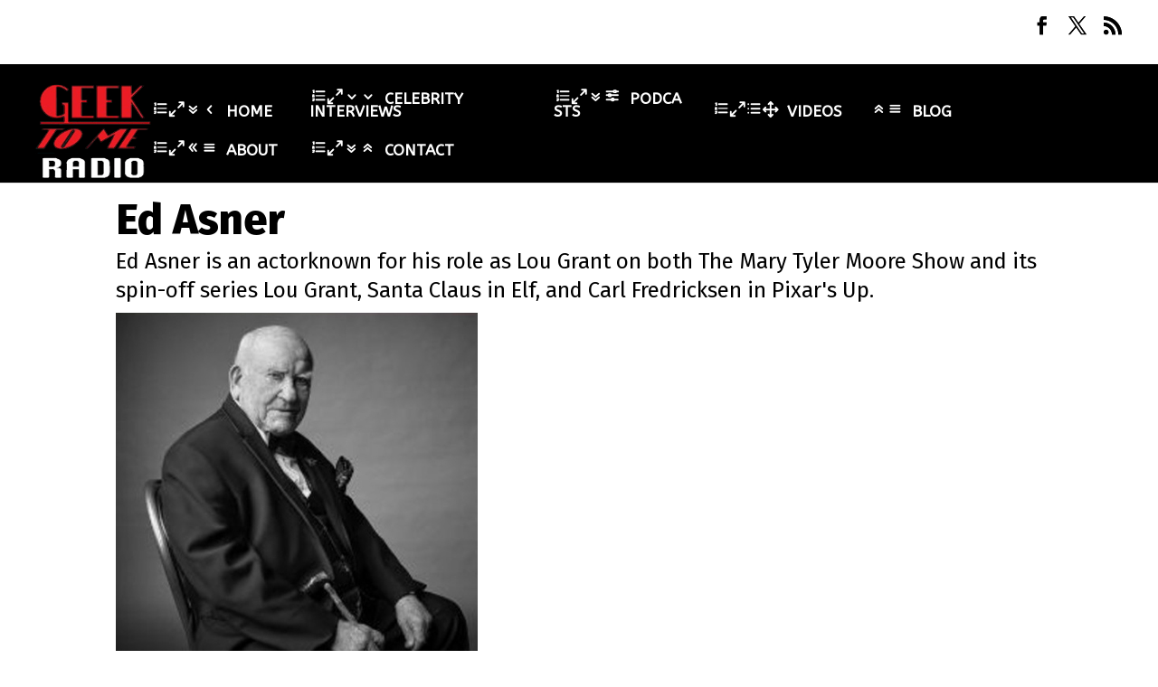

--- FILE ---
content_type: text/html; charset=utf-8
request_url: https://www.google.com/recaptcha/api2/aframe
body_size: 269
content:
<!DOCTYPE HTML><html><head><meta http-equiv="content-type" content="text/html; charset=UTF-8"></head><body><script nonce="GVK6A0_oURxj44A6yMDHHg">/** Anti-fraud and anti-abuse applications only. See google.com/recaptcha */ try{var clients={'sodar':'https://pagead2.googlesyndication.com/pagead/sodar?'};window.addEventListener("message",function(a){try{if(a.source===window.parent){var b=JSON.parse(a.data);var c=clients[b['id']];if(c){var d=document.createElement('img');d.src=c+b['params']+'&rc='+(localStorage.getItem("rc::a")?sessionStorage.getItem("rc::b"):"");window.document.body.appendChild(d);sessionStorage.setItem("rc::e",parseInt(sessionStorage.getItem("rc::e")||0)+1);localStorage.setItem("rc::h",'1769392935610');}}}catch(b){}});window.parent.postMessage("_grecaptcha_ready", "*");}catch(b){}</script></body></html>

--- FILE ---
content_type: text/css
request_url: http://geektomeradio.com/wp-content/themes/mammoth-child-theme/style.css?ver=4.27.5
body_size: 3200
content:
/* 
 Theme Name:     mammoth-child-theme
 Author:         markhendriksen.com
 Author URI:     https://www.markhendriksen.com
 Template:       Divi
 Version:        1.0
*/


/* ----------- PUT YOUR CUSTOM CSS BELOW THIS LINE -- DO NOT EDIT ABOVE THIS LINE --------------------------- */

/* ############################ */
/* ######  CHANGE COLORS ###### */
/* ############################ */


/* ######  CTA MENU BUTTON ###### */

li.menu_cta a {
	background-color: #eb6200;
}

/* ######  MENU BOTTOM LINE ###### */

.et_header_style_left #et-top-navigation nav>ul>li>a:after,
#et-secondary-nav .menu-item-has-children>a:first-child:after, #top-menu .menu-item-has-children>a:first-child:after {
    background-color: #003366;
}

/* ############ SLIDER TEXT BACKGROUND COLOR ############ */

.home_slider .et_pb_button_wrapper {
	background-color: rgba(0,0,0,0.65);
}

/* ######### DIAGONAL DIVIDERS HOME PAGE ########## */

/* ######### FIRST ########## */

@media all and (min-width: 480px) {
.diagonal_divider:before {
    background-color: #ffffff;
}

/* ######### SECOND ########## */

.diagonal_divider_middle:before {
    background-color: #f5f5f5;
}

/* ######### THIRD ########## */

.diagonal_divider_bottom:before {
    background-color: #003366;
}}

/* ############ BLOG PAGE ############# */

.more-link {
    background-color: #eb6200;
    color: #fff;
}

/* ######### FOOTER SOCIAL IVONS ########## */

.custom_footer .et_pb_social_media_follow li a.icon::before {
    color: #003366 !important;
}

.custom_footer .et_pb_social_media_follow li a.icon.rounded_rectangle {
    background-color: #fff !important;
}

/* ######### SIDEBAR WIDGETS COLORS ########## */

.et_pb_widget_area_right .et_pb_widget {
	border: 1px solid #000;
}

.et_pb_widget_area_right .et_pb_widget ul li {
    border-bottom: 1px solid #000;
}

.et_pb_widget_area_right  h4.widgettitle {
	color: #fff;
	background-color: #003366;
}

.et_pb_widget_area_right .et_pb_widget ul.menu li {
    border-bottom: 1px solid #000;
}

.et_pb_widget_area_right .et_pb_widget ul.menu li:hover,
.et_pb_widget_area_right .et_pb_widget ul.menu li.current-menu-item {
	background-color: #003366;
}

.et_pb_widget_area_right .et_pb_widget ul.menu li:hover a,
.et_pb_widget_area_right .et_pb_widget ul.menu li:hover .fa,
.et_pb_widget_area_right .et_pb_widget ul.menu li.current-menu-item a,
.et_pb_widget_area_right .et_pb_widget ul.menu li.current-menu-item .fa {
	color: #fff;
}

.et_pb_widget_area_right .et_pb_widget ul.menu li:last-child,
.et_pb_widget_area_right .et_pb_widget ul li:last-child  {
	border-bottom: 0px solid #000;
}

.et_pb_widget_area_right .service_icon .fa {
	color: #eb6200;
}

.widget_search input#s, .widget_search input#searchsubmit {
    border: 1px solid #000;  
}

.et_pb_widget_area_right .widget_search {
	border: 0px solid #000 !important;
}

/* ######### BAR UNDER SLIDER COLORS ########## */

@media (min-width: 480px) {
.contact_ribbon {
    background-color: #003366;
}

.contact_top .et-pb-contact-message {
color: #fff !important;
}}

/* ############ PROJECT PAGE OVERLAY HOVER COLOR ############# */

.project_page .et_pb_blurb:hover {
	background-color: rgba(0, 0, 0, 0.53);
}

/* ########  END COLORS ######### */

/* ############ LOGO ############ */

@media only screen and (min-width: 981px) {
#logo {
	min-height: 150px;
	bottom: 0px;
    position: absolute;
}}

/* ############ HOME PAGE ############ */

@media (min-width: 981px) {
.home_image_big .et_pb_image_wrap img {
    max-width: 300% !important;
	margin-left: 50px;
}}

/* ######  TOP HEADER ###### */

#top-menu li a {
    font-weight: 600 !important;
}

#top-header .container {
    padding-top: 0em;
}

@media only screen and (min-width: 981px) {
li.menu_cta a {
	padding: 25px 30px !important;
	font-size: 28px;
}}

li.menu_cta a i.fa {
	padding-right: 5px !important;
}

.tagline_top_menu a {
	font-size: 26px;
	margin-right: 25px;
	font-weight: 300;
	font-style: italic;
}

@media only screen and (max-width: 980px) {
li.menu_cta a,
li.menu_cta a i.fa {
	color: #fff !important;
}}

@media (min-width: 981px) {
.et_fullwidth_secondary_nav #top-header .container {
    padding-right: 0px;
}}

/* ############ MENU ############ */

#top-menu li {
    padding-right: 50px;
}

#top-header {
	z-index: 999;
}

#top-menu-nav>ul>li>a:hover, .et-social-icons a:hover {
    opacity: 1;
}

.et_header_style_left #et-top-navigation nav>ul>li>a:after,
#et-secondary-nav .menu-item-has-children>a:first-child:after, #top-menu .menu-item-has-children>a:first-child:after {
    content: ' ';
    display: block;
    width: 0%;
    height: 8px;
    position: absolute;
    left: 50%;
    bottom: 0 !important;
	top: unset;
    transition: width .5s ease 0s !important;
    -webkit-transform: translateX(-50%);
    -ms-transform: translateX(-50%);
    transform: translateX(-50%);
}

.et_header_style_left #et-top-navigation nav>ul>li>a:hover:after {
    width: 100%;
}

.current-menu-item a:after {
	width: 100% !important;
}

#top-menu .menu-item-has-children>a:first-child {
    padding-right: 0px;
}

@media (min-width: 981px) and (max-width: 1530px) {
#top-menu li {
    padding-right: 23px;
}}

/* ############ DROPDOWN ############ */

.nav li ul {
    padding: 0px;
}

#top-menu li li {
    border-bottom: 1px solid #000;
    padding: 10px 20px;
	-webkit-transition: all .4s ease-out;
    -moz-transition: all 0.4s ease-out;
    -ms-transition: all 0.4s ease-out;
    -o-transition: all 0.4s ease-out;
    transition: all 0.4s ease-out;
}

#top-menu li li a {
	font-size: 16px;
	padding: 6px 0px;
}

#top-menu li li:last-child {
    border-bottom: 0px solid #000;
}

#top-menu li li:hover,
#top-menu li li.current-menu-item {
	background-color: #003366 !important;
}

#top-menu li li:hover a,
#top-menu li li.current-menu-item a,
.et-fixed-header #top-menu li li.current-menu-item>a {
	opacity: 1;
	color: #fff !important;
}

#top-menu li li.dropdown_icon .fa {
	font-size: 24px;
	padding-right: 5px;
}

#top-menu li li.dropdown_icon .fa-angle-right:before {
    vertical-align: middle;
}

@media (min-width: 981px) and (max-width: 1335px) {
#logo {
	max-height: 100%;
	min-height: 100% !important;
	bottom: 0px;
    position: relative;
}

#et-top-navigation {
	padding-left: 0px;
}}

@media (min-width: 981px) and (max-width: 1150px) {
.et_fullwidth_nav #main-header .container {
    padding-right: 10px;
    padding-left: 0px;
}

#top-menu li a {
    font-size: 14px !important;
}

#top-menu li {
    padding-right: 20px;
}}


/* ############ GENERAL ############ */

body {
    font-weight: 400 !important;
}

@media (min-width: 981px) {
h2 {
	font-size: 60px !important;
}}

@media (max-width: 479px) {
h2 {
	font-size: 30px !important;
}

h3 {
	font-size: 24px !important;
}

h4 {
	font-size: 24px !important;
}}

@media (max-width: 980px) {
.custom_row {
	width: 100% !important;
}}

@media (min-width: 981px) and (max-width: 1350px) {
.custom_row_services {
width: 95%;
}}

/* ############ SHADOW ############ */

.block_shadow .et_pb_column {
	box-shadow: 10px 10px 40px rgba(0,0,0,0.25);
	border: 1px solid #000;
	-webkit-transition: all .4s ease-out;
    -moz-transition: all 0.4s ease-out;
    -ms-transition: all 0.4s ease-out;
    -o-transition: all 0.4s ease-out;
    transition: all 0.4s ease-out;
}

.block_shadow .et_pb_column:hover {
	box-shadow: 10px 10px 40px rgba(0,0,0,0);
}

.block_shadow_2 {
	box-shadow: 10px 10px 40px rgba(0,0,0,0.25);
	border: 1px solid #000;
	-webkit-transition: all .4s ease-out;
    -moz-transition: all 0.4s ease-out;
    -ms-transition: all 0.4s ease-out;
    -o-transition: all 0.4s ease-out;
    transition: all 0.4s ease-out;
}


/* ############ SLIDER ############ */

@media (min-width: 981px) {
.home_slider .et_pb_slide_description {
	width: 60%;
    float: left;
	padding: 8%;
	padding-left: 0px;
}

.home_slider .et_pb_container {
	margin-left: 0px;
}

.home_slider .et_pb_slider_with_text_overlay .et_pb_slide_title, .et_pb_slider_with_text_overlay h2.et_pb_slide_title {
    padding: 50px 50px 25px 50px;
}

.home_slider .et_pb_slider_with_text_overlay .et_pb_slide_content {
    padding: 0 50px 0px 50px;
}

.home_slider .et_pb_button_wrapper {
	padding-left: 50px;
	padding-bottom: 50px;
}}

@media (max-width: 479px) {
.home_slider .et_pb_slide_description {
	padding: 8% 0%;
}

.home_slider .et_pb_container {
    width: 100%;
}

.home_slider .et_pb_slide_content {
    padding: 30px;
}}

@media (max-width: 980px) {
.home_slider .et_pb_more_button {
    margin-top: 0px;
	margin-left: 30px;
}
.home_slider  .et_pb_button_wrapper {
	padding-bottom: 30px;
}}

@media (min-width: 981px) and (max-width: 1150px) {
.et_pb_slide_description .et_pb_slide_title {
    font-size: 60px !important;
}}

@media (min-width: 981px) and (max-width: 1250px) {
.home_slider .et_pb_slide_description {
    width: 100%;
	padding-top: 12%;
	padding-bottom: 12%;
}}


/* ########## BACKGROUND TOP HEADER ########### */

.block_shadow_review {
	box-shadow: 10px 10px 40px rgba(0,0,0,0.25);
	border: 1px solid #000;
	border-radius: 10px;
	-webkit-transition: all .4s ease-out;
    -moz-transition: all 0.4s ease-out;
    -ms-transition: all 0.4s ease-out;
    -o-transition: all 0.4s ease-out;
    transition: all 0.4s ease-out;
}

/* ######### DIAGONAL DIVIDERS ########## */

/* ######### HOME ########## */

@media all and (min-width: 480px) {
.diagonal_divider:before {
    content: '';
    position: absolute;
    width: 200%;
    height: 100%;
    top: 100%;
    left: 0;
    -webkit-transform-origin: top left;
    -ms-transform-origin: top left;
    transform-origin: top left;
    -webkit-transform: rotate(-7deg);
    -ms-transform: rotate(-7deg);
    transform: rotate(-7deg);
}

.diagonal_divider_middle:before {
   content: '';
    position: absolute;
    width: 200%;
    height: 50%;
    top: 100%;
    left: 0;
    -webkit-transform-origin: top left;
    -ms-transform-origin: top left;
    transform-origin: top left;
    -webkit-transform: rotate(-7deg);
    -ms-transform: rotate(-7deg);
    transform: rotate(-7deg);
}

.diagonal_divider_bottom:before {
    content: '';
    position: absolute;
    width: 200%;
    height: 45%;
    top: 100%;
    left: 0;
    -webkit-transform-origin: top left;
    -ms-transform-origin: top left;
    transform-origin: top left;
    -webkit-transform: rotate(-7deg);
    -ms-transform: rotate(-7deg);
    transform: rotate(-7deg);
}}



/* ################################ */
/* ######### REVIEW PAGE ########## */
/* ################################ */

.Testimonial_text p {
margin: 0 auto;
    display: block;

}

.Testimonial_text_p {
	padding-top: 25px;
    display: block;
}

@media all and (max-width: 479px) {
.Testimonial_text img {
    display: inline-block;
    float: left;
    margin-right: 15px;
    max-width: 80px !important;
}

.Testimonial_text_p {
	padding-top: 5px;
}}

@media all and (max-width: 1350px) and (min-width: 981px) {
.Reviews_page .et_pb_text {
	padding-left: 20px !important;
	padding-right: 20px !important;
	font-size: 14px;
    line-height: 1.7em;
}

.Reviews_page .et_pb_text img {
	width: 20%;
}

.Testimonial_text_p {
	padding-top: 5px;
}}

@media all and (max-width: 1250px) {
.Reviews_page {
	width: 95%;
}}

@media all and (max-width: 479px) {
span.Testimonial_text_p {
	font-size: 15px !important;
	line-height: 1.8em;
}

.Reviews_page  .et_pb_text {
	font-size: 15px !important;
	line-height: 1.8em;
}}


@media all and (min-width: 981px) and (max-width: 1750px) {
.Reviews_page .et_pb_column {
    padding: 25px 15px;
}}

/* ######### BOTTOM CTA ########## */

.bottom_cta_row {
	border: 5px dashed #eb6200;
	box-shadow: 10px 10px 40px rgba(0,0,0,0.25);
	-webkit-transition: all .4s ease-out;
    -moz-transition: all 0.4s ease-out;
    -ms-transition: all 0.4s ease-out;
    -o-transition: all 0.4s ease-out;
    transition: all 0.4s ease-out;
}

@media all and (max-width: 479px) {
.bottom_cta_row img {
	max-width: 500px !important;
}}

@media (min-width: 981px) and (max-width: 1630px) {
.bottom_cta_row img {
	max-width: 100% !important;
}

.bottom_cta_row .et_pb_image {
    margin-top: 50px!important;
    margin-left: 0px!important;
    margin-left: 0;
}}

@media (max-width: 479px) {
.bottom_cta_row img {
	max-width: 100% !important;
}}

@media (min-width: 981px) and (max-width: 1200px) {
.bottom_cta_row .et_pb_text {
	line-height: 1.7em;
    font-size: 18px;
}}

/* ######### FOOTER ########## */

@media (min-width: 981px) and (max-width: 1575px) {
.custom_footer .et_pb_blurb_description {
	line-height: 1.7;
    font-size: 14px;
}}

/* ######### SIDEBAR WIDGETS ########## */


.et_pb_widget_area_right .et_pb_widget {
	box-shadow: 10px 10px 40px rgba(0,0,0,0.25);
	padding: 0px;
}

.et_pb_widget_area_right .et_pb_widget ul li {
	padding: 0.7em 25px !important;
    margin-bottom: 0px;
    margin-top: 0px;
}

.et_pb_widget_area_right  h4.widgettitle {
	padding: 25px 25px 25px 25px;
	font-size: 24px;
}

.et_pb_widget_area_right .widget_nav_menu h4.widgettitle {
font-size: 30px;
}

.et_pb_widget_area_right .et_pb_widget ul.menu li {
    margin-bottom: 0px;
    margin-top: 0px;
    font-size: 22px;
    font-weight: 300;
	padding: 0.7em 25px !important;
	-webkit-transition: all .4s ease-out;
    -moz-transition: all 0.4s ease-out;
    -ms-transition: all 0.4s ease-out;
    -o-transition: all 0.4s ease-out;
    transition: all 0.4s ease-out;
}

@media (min-width: 981px) and (max-width: 1300px) {
.et_pb_widget_area_right .et_pb_widget ul.menu li {
	font-size: 16px;
}}


.et_pb_widget_area_right .widget_nav_menu {
	margin-bottom: 0px !important;
}

.et_pb_widget_area_right .service_icon .fa {
	font-size: 24px;
	padding-right: 20px;
}

@media (max-width: 980px) {
.et_pb_column .et_pb_widget_area_right .et_pb_widget:nth-child(n) {
    width: 100%!important;
	margin-bottom: 20px !important;
}}

.widget_search input#s, .widget_search input#searchsubmit {
    height: 60px!important; 
}


@media (min-width: 480px) {
.contact_top {
    margin-left: 11% !important;
}

.contact_top .et_pb_contact_field_half {
    float: none !important;
    width: 25% !important;
    display: inline-block !important;
}

.contact_top p.et_pb_contact_field {
    margin-bottom: 0%;
    padding: 0 0 0 3%;
}

.et_contact_bottom_container {
    float: none;
    margin-top: 0px;
    text-align: right;
    display: inline-block;
}

.contact_ribbon {
	margin-top: -75px;
    position: absolute;
    top: 1px;
    left: 1px;
    padding: 15px 25px;
    border-radius: 10px 10px 0 0;
	margin-left: 10%;
}

.contact_top.et_pb_contact_form_container .et_pb_button {
padding: 0.4em 1em 0.3em 1em!important;
}}

/* ############ PROJECT PAGE ############# */

.project_page .et_pb_blurb_content {
	visibility: hidden;
}

.project_page .et_pb_blurb:hover .et_pb_blurb_content {
	visibility: visible;
}

.project_page .et_pb_blurb {
	-webkit-transition: all .25s ease;
    -moz-transition: all .25s ease;
    -ms-transition: all .25s ease;
    -o-transition: all .25s ease;
    transition: all .25s ease;
}

@media all and (min-width: 981px) {
.project_page_column_1,
.project_page_column_2,
.project_page_column_3 {
	border-right: 5px solid #fff;
}}

@media all and (max-width: 479px) {
.project_page_column_1,
.project_page_column_2,
.project_page_column_3 {
	border-bottom: 5px solid #fff;
}}

@media (min-width: 480px) and (max-width: 980px) {
.project_page_column_1,
.project_page_column_3 {
	border-right: 5px solid #fff;
}

.project_page_column_1,
.project_page_column_2 {
	border-bottom: 5px solid #fff;
}}

@media (max-width: 980px) {
.custom_row_project_page {
	width: 97%;
}}

@media (min-width: 981px) and (max-width: 1250px) {
.project_page .et_pb_column .et_pb_blurb {
    padding-bottom: 0px !important;
    padding-top: 0px !important;
}}

/* ############ BLOG PAGE ############# */

.single .et_pb_post {
    margin-bottom: 0px;
}

.single .post {
    padding-bottom: 0px;
}

@media (min-width: 981px) {
#left-area {
    padding-bottom: 0px;
}}

.more-link {
	display: inline-block !important;
    padding: 5px 15px;
    text-transform: uppercase;
    font-size: 16px;
    margin-top: 10px;
}

.entry-content {
overflow: hidden !important;
}

--- FILE ---
content_type: text/css
request_url: http://geektomeradio.com/wp-content/et-cache/30553/et-core-unified-cpt-tb-10005-tb-10006-deferred-30553.min.css?ver=1769212557
body_size: 1010
content:
div.et_pb_section.et_pb_section_0_tb_footer,div.et_pb_section.et_pb_section_1_tb_footer{background-image:url(http://geektomeradio.com/wp-content/uploads/2020/05/CTA1.jpg)!important}.et_pb_section_0_tb_footer.et_pb_section{padding-top:49px;padding-bottom:6px;margin-bottom:-3px}.et_pb_section_1_tb_footer.et_pb_section{padding-top:49px;padding-bottom:6px;margin-bottom:-3px;background-color:#000000!important}.et_pb_row_0_tb_footer.et_pb_row{padding-top:32px!important;padding-bottom:58px!important;padding-top:32px;padding-bottom:58px}.et_pb_text_7_tb_footer.et_pb_text,.et_pb_text_6_tb_footer.et_pb_text,.et_pb_text_5_tb_footer.et_pb_text,.et_pb_text_8_tb_footer.et_pb_text,.et_pb_text_0_tb_footer.et_pb_text{color:#ffffff!important}.et_pb_text_0_tb_footer h3,.et_pb_text_1_tb_footer h2{color:#ffffff!important;text-align:center}.et_pb_text_0_tb_footer{margin-left:-120px!important}.et_pb_button_0_tb_footer_wrapper{margin-top:0px!important;margin-left:-182px!important}body #page-container .et_pb_section .et_pb_button_0_tb_footer{color:#000000!important;border-color:#000000;background-color:#ffffff}.et_pb_button_1_tb_footer,.et_pb_button_1_tb_footer:after,.et_pb_button_0_tb_footer,.et_pb_button_0_tb_footer:after{transition:all 300ms ease 0ms}div.et_pb_section.et_pb_section_3_tb_footer,div.et_pb_section.et_pb_section_2_tb_footer{background-image:url(http://geektomeradio.com/wp-content/uploads/2020/05/CTA.jpg)!important}body #page-container .et_pb_section .et_pb_button_1_tb_footer{color:#000000!important;border-color:rgba(0,0,0,0);background-color:#ffffff}.et_pb_section_4_tb_footer.et_pb_section{padding-top:0px;padding-bottom:0px}.et_pb_row_2_tb_footer.et_pb_row{padding-bottom:0px!important;padding-bottom:0px}.et_pb_blog_0_tb_footer .et_pb_post .entry-title a,.et_pb_blog_0_tb_footer .not-found-title{color:#060d89!important}.et_pb_blog_0_tb_footer .et_pb_post .entry-title,.et_pb_blog_0_tb_footer .not-found-title{font-size:19px!important;line-height:1.4em!important}.et_pb_blog_0_tb_footer .et_pb_post div.post-content a.more-link{font-family:'Arial',Helvetica,Arial,Lucida,sans-serif}.et_pb_blog_0_tb_footer{width:100%}.et_pb_section_5_tb_footer.et_pb_section{padding-top:0px;padding-bottom:0px;background-color:#EDF000!important}.et_pb_row_3_tb_footer.et_pb_row{padding-top:22px!important;padding-bottom:10px!important;padding-top:22px;padding-bottom:10px}.et_pb_text_2_tb_footer h2{color:#000000!important}.et_pb_section_6_tb_footer.et_pb_section{padding-top:25px;padding-bottom:0px}.et_pb_row_4_tb_footer.et_pb_row{padding-top:0px!important;padding-bottom:0px!important;padding-top:0px;padding-bottom:0px}.et_pb_text_3_tb_footer h1{font-family:'Archivo Black',Helvetica,Arial,Lucida,sans-serif}.et_pb_text_3_tb_footer h3{font-family:'Archivo Black',Helvetica,Arial,Lucida,sans-serif;font-weight:700;color:#000000!important}.et_pb_text_3_tb_footer{padding-top:0px!important;padding-bottom:8px!important;margin-bottom:-2px!important}.et_pb_row_5_tb_footer.et_pb_row{padding-top:3px!important;padding-top:3px}.et_pb_video_1_tb_footer .et_pb_video_overlay_hover:hover,.et_pb_video_2_tb_footer .et_pb_video_overlay_hover:hover,.et_pb_video_0_tb_footer .et_pb_video_overlay_hover:hover{background-color:rgba(0,0,0,.6)}div.et_pb_section.et_pb_section_7_tb_footer,div.et_pb_section.et_pb_section_8_tb_footer{background-image:url(http://geektomeradio.com/wp-content/uploads/2017/11/Background.jpg)!important}.et_pb_section_7_tb_footer.et_pb_section{padding-top:36px;padding-right:0px;padding-bottom:11px;margin-top:1px}.et_pb_section_8_tb_footer.et_pb_section{padding-top:36px;padding-right:0px;padding-bottom:11px;margin-top:1px;background-color:#003366!important}.et_pb_row_6_tb_footer.et_pb_row{padding-bottom:11px!important;padding-bottom:11px}.et_pb_image_0_tb_footer{margin-top:-50px!important;text-align:left;margin-left:0}@media only screen and (min-width:981px){.et_pb_section_2_tb_footer,.et_pb_section_3_tb_footer{display:none!important}}@media only screen and (max-width:980px){body #page-container .et_pb_section .et_pb_button_0_tb_footer:after,body #page-container .et_pb_section .et_pb_button_1_tb_footer:after{display:inline-block;opacity:0}body #page-container .et_pb_section .et_pb_button_0_tb_footer:hover:after,body #page-container .et_pb_section .et_pb_button_1_tb_footer:hover:after{opacity:1}.et_pb_image_0_tb_footer{text-align:center;margin-left:auto;margin-right:auto}.et_pb_image_0_tb_footer .et_pb_image_wrap img{width:auto}}@media only screen and (min-width:768px) and (max-width:980px){.et_pb_section_0_tb_footer,.et_pb_section_1_tb_footer{display:none!important}}@media only screen and (max-width:767px){.et_pb_section_0_tb_footer,.et_pb_section_1_tb_footer{display:none!important}body #page-container .et_pb_section .et_pb_button_0_tb_footer:after,body #page-container .et_pb_section .et_pb_button_1_tb_footer:after{display:inline-block;opacity:0}body #page-container .et_pb_section .et_pb_button_0_tb_footer:hover:after,body #page-container .et_pb_section .et_pb_button_1_tb_footer:hover:after{opacity:1}.et_pb_image_0_tb_footer{margin-top:0px!important}.et_pb_image_0_tb_footer .et_pb_image_wrap img{width:auto}}